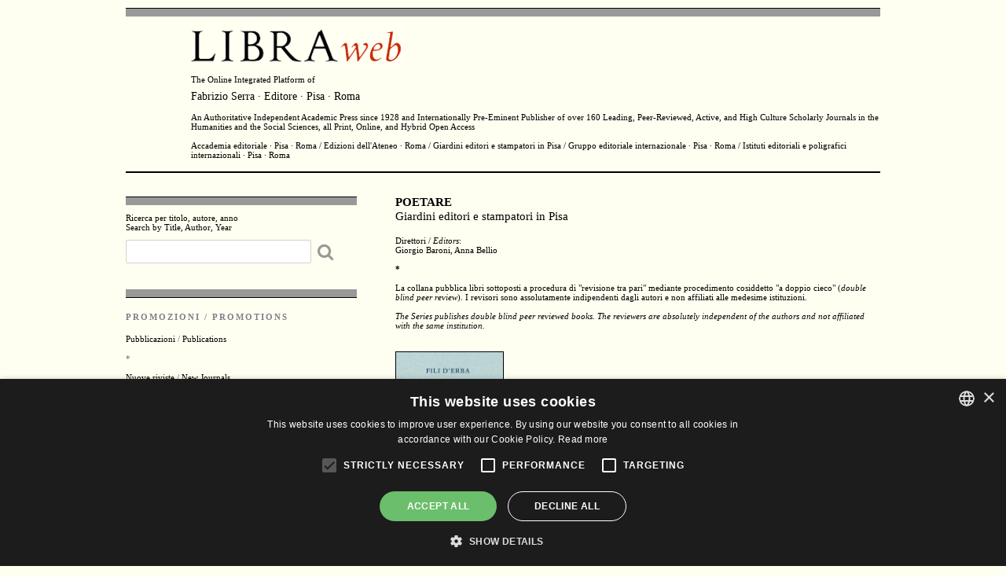

--- FILE ---
content_type: text/html; charset=8859-1
request_url: http://www.libraweb.net/collane.php?chiave=POETARE&valore=collana&h=
body_size: 6627
content:


<!DOCTYPE html>
<html lang="en">
<head>

  <!-- Basic Page Needs
  â€“â€“â€“â€“â€“â€“â€“â€“â€“â€“â€“â€“â€“â€“â€“â€“â€“â€“â€“â€“â€“â€“â€“â€“â€“â€“â€“â€“â€“â€“â€“â€“â€“â€“â€“â€“â€“â€“â€“â€“â€“â€“â€“â€“â€“â€“â€“â€“â€“â€“ -->
  <meta charset="utf-8">
  <title>LibraWeb - The Online Integrated Platform of Fabrizio Serra editore, Pisa-Roma</title>
  <meta name="description" content="The Online Integrated Platform of
  Fabrizio Serra editore, Pisa-Roma. An Authoritative International Academic Press since 1928 and Italy's Foremost Publisher of Scholarly Journals Accademia editoriale, Edizioni dell'Ateneo, Giardini editori e stampatori in Pisa, Gruppo editoriale internazionale, Istituti editoriali e poligrafici internazionali">
  <meta name="author" content="">


  <!-- Mobile Specific Metas
  â€“â€“â€“â€“â€“â€“â€“â€“â€“â€“â€“â€“â€“â€“â€“â€“â€“â€“â€“â€“â€“â€“â€“â€“â€“â€“â€“â€“â€“â€“â€“â€“â€“â€“â€“â€“â€“â€“â€“â€“â€“â€“â€“â€“â€“â€“â€“â€“â€“â€“ -->
  <meta name="viewport" content="width=device-width, initial-scale=1">

  <!-- CSS
  â€“â€“â€“â€“â€“â€“â€“â€“â€“â€“â€“â€“â€“â€“â€“â€“â€“â€“â€“â€“â€“â€“â€“â€“â€“â€“â€“â€“â€“â€“â€“â€“â€“â€“â€“â€“â€“â€“â€“â€“â€“â€“â€“â€“â€“â€“â€“â€“â€“â€“ -->
  <link rel="stylesheet" href="css/normalize.css">
  <link rel="stylesheet" href="css/skeleton.css">
  <link rel="stylesheet" href="css/main.css">
  <link rel="stylesheet" href="css/font-awesome.min.css">
  <link rel="stylesheet" href="css/colorbox.css"/>

  <!-- JS
  â€“â€“â€“â€“â€“â€“â€“â€“â€“â€“â€“â€“â€“â€“â€“â€“â€“â€“â€“â€“â€“â€“â€“â€“â€“â€“â€“â€“â€“â€“â€“â€“â€“â€“â€“â€“â€“â€“â€“â€“â€“â€“â€“â€“â€“â€“â€“â€“â€“â€“ -->
  <script type="text/javascript" src="js/jquery-1.11.3.min.js"></script>
  <script type="text/javascript" src="js/jquery.colorbox-min.js"></script>

  <!-- Favicon
  â€“â€“â€“â€“â€“â€“â€“â€“â€“â€“â€“â€“â€“â€“â€“â€“â€“â€“â€“â€“â€“â€“â€“â€“â€“â€“â€“â€“â€“â€“â€“â€“â€“â€“â€“â€“â€“â€“â€“â€“â€“â€“â€“â€“â€“â€“â€“â€“â€“â€“ -->

  <link rel="shortcut icon" href="favicon/favicon.ico" type="image/x-icon" />
  <link rel="apple-touch-icon" sizes="57x57" href="favicon/apple-touch-icon-57x57.png">
  <link rel="apple-touch-icon" sizes="60x60" href="favicon/apple-touch-icon-60x60.png">
  <link rel="apple-touch-icon" sizes="72x72" href="favicon/apple-touch-icon-72x72.png">
  <link rel="apple-touch-icon" sizes="76x76" href="favicon/apple-touch-icon-76x76.png">
  <link rel="apple-touch-icon" sizes="114x114" href="favicon/apple-touch-icon-114x114.png">
  <link rel="apple-touch-icon" sizes="120x120" href="favicon/apple-touch-icon-120x120.png">
  <link rel="apple-touch-icon" sizes="144x144" href="favicon/apple-touch-icon-144x144.png">
  <link rel="apple-touch-icon" sizes="152x152" href="favicon/apple-touch-icon-152x152.png">
  <link rel="apple-touch-icon" sizes="180x180" href="favicon/apple-touch-icon-180x180.png">
  <link rel="icon" type="image/png" href="favicon/favicon-16x16.png" sizes="16x16">
  <link rel="icon" type="image/png" href="favicon/favicon-32x32.png" sizes="32x32">
  <link rel="icon" type="image/png" href="favicon/favicon-96x96.png" sizes="96x96">
  <link rel="icon" type="image/png" href="favicon/android-chrome-192x192.png" sizes="192x192">
  <meta name="msapplication-square70x70logo" content="favicon/smalltile.png" />
  <meta name="msapplication-square150x150logo" content="favicon/mediumtile.png" />
  <meta name="msapplication-wide310x150logo" content="favicon/widetile.png" />
  <meta name="msapplication-square310x310logo" content="favicon/largetile.png" />

  <script>
  $(document).ready(function(){
    $(".group1").colorbox({rel:'group1'});
  });
  </script>



  <!--  Matomo
  â€“â€“â€“â€“â€“â€“â€“â€“â€“â€“â€“â€“â€“â€“â€“â€“â€“â€“â€“â€“â€“â€“â€“â€“â€“â€“â€“â€“â€“â€“â€“â€“â€“â€“â€“â€“â€“â€“â€“â€“â€“â€“â€“â€“â€“â€“â€“â€“â€“â€“ -->
<script>
var _paq = window._paq = window._paq || [];
/* tracker methods like "setCustomDimension" should be called before "trackPageView" */
_paq.push(['trackPageView']);
_paq.push(['enableLinkTracking']);
(function() {
  var u="https://libraweb.matomo.cloud/";
  _paq.push(['setTrackerUrl', u+'matomo.php']);
  _paq.push(['setSiteId', '1']);
  var d=document, g=d.createElement('script'), s=d.getElementsByTagName('script')[0];
  g.async=true; g.src='//cdn.matomo.cloud/libraweb.matomo.cloud/matomo.js'; s.parentNode.insertBefore(g,s);
})();
</script>
<!-- End Matomo Code -->


<!-- Cookie policy
â€“â€“â€“â€“â€“â€“â€“â€“â€“â€“â€“â€“â€“â€“â€“â€“â€“â€“â€“â€“â€“â€“â€“â€“â€“â€“â€“â€“â€“â€“â€“â€“â€“â€“â€“â€“â€“â€“â€“â€“â€“â€“â€“â€“â€“â€“â€“â€“â€“â€“ -->
<script type="text/javascript" charset="UTF-8" src="//cdn.cookie-script.com/s/8063a3438223291642909b79658f9abf.js">
</script>

</head>
<body>
   

  
    

  <!-- Primary Page Layout
  â€“â€“â€“â€“â€“â€“â€“â€“â€“â€“â€“â€“â€“â€“â€“â€“â€“â€“â€“â€“â€“â€“â€“â€“â€“â€“â€“â€“â€“â€“â€“â€“â€“â€“â€“â€“â€“â€“â€“â€“â€“â€“â€“â€“â€“â€“â€“â€“â€“â€“ -->
  <div class="container">


    <!-- Header
    â€“â€“â€“â€“â€“â€“â€“â€“â€“â€“â€“â€“â€“â€“â€“â€“â€“â€“â€“â€“â€“â€“â€“â€“â€“â€“â€“â€“â€“â€“â€“â€“â€“â€“â€“â€“â€“â€“â€“â€“â€“â€“â€“â€“â€“â€“â€“â€“â€“â€“ -->
    <div class="row">

      <div class="twelve columns header">
        <div class="hr-xl-header">       </div>
        <div class="offset-by-one eleven columns">
          <a href="https://www.libraweb.net"><img src="images/logo-libraweb.gif" width="271" height="56" alt="libraweb"></a>
          The Online Integrated Platform of
          <h1><a href="marchi.php?chiave=6">Fabrizio Serra &middot; Editore &middot; Pisa &middot; Roma</a></h1><br>
          An Authoritative Independent Academic Press since 1928 and Internationally Pre-Eminent Publisher of over 160 Leading, Peer-Reviewed, Active, and High Culture Scholarly Journals in the Humanities and the Social Sciences, all Print, Online, and Hybrid <a href="openaccess.php">Open Access</a>
          <p>
            <a href="marchi.php?chiave=1">Accademia editoriale &middot; Pisa &middot; Roma</a> / <a href="marchi.php?chiave=2">Edizioni dell'Ateneo &middot; Roma</a> / <a href="marchi.php?chiave=4">Giardini editori e stampatori in Pisa</a> / <a href="marchi.php?chiave=3">Gruppo editoriale internazionale &middot; Pisa Â· Roma</a> / <a href="marchi.php?chiave=5">Istituti editoriali e poligrafici internazionali &middot; Pisa Â· Roma</a>
          </p>
        </div>
      </div>
    </div>
    <!-- // end Header -->

    <div class="row">

      <!--
      â€“â€“â€“â€“â€“â€“â€“â€“â€“â€“â€“â€“â€“â€“â€“â€“â€“â€“â€“â€“â€“â€“â€“â€“â€“â€“â€“â€“â€“â€“â€“â€“â€“â€“â€“â€“â€“â€“â€“â€“â€“â€“â€“â€“â€“â€“â€“â€“â€“â€“
      Left columns menÃ¹
      â€“â€“â€“â€“â€“â€“â€“â€“â€“â€“â€“â€“â€“â€“â€“â€“â€“â€“â€“â€“â€“â€“â€“â€“â€“â€“â€“â€“â€“â€“â€“â€“â€“â€“â€“â€“â€“â€“â€“â€“â€“â€“â€“â€“â€“â€“â€“â€“â€“â€“
    -->
    <div class="four columns col-sx">
      <div class="hr-xl">      </div>
      <label>Ricerca per titolo, autore, anno<br>
        Search by Title, Author, Year</label>
        <FORM name="search" action="searchresult.php" method="get">

          <input type="search" id="#" name="chiave" maxLength=150> <button class="search-btn"><i class="fa fa-search fa-2x "></i></button>
        </form>
        <div class="hr-xl-bottom">       </div>
        <h2>PROMOZIONI / PROMOTIONS</h2>
        <ul>
          <li><a href="promovol1.php">Pubblicazioni</a> / <a href="promovol1.php">Publications</a></li>
          <br>
          *<br>
          <br>
          <li><a href="promoriv1.php">Nuove riviste</a> / <a href="promoriv1.php">New Journals</a></li>
          <br>
          <li><b><a href="eventi.php">Eventi</a> / <a href="eventi.php">Events</a></b></li>
        </ul>
        <hr>
        <h2>RIVISTE / JOURNALS</h2>

        <!-- <h3><a href="periodonline.php">Online</a></h3> -->
        <ul>
          <li><a href="periodalf.php"><b>Per titolo</a> / <a href="periodalf.php">By Title</b></a></li>
          <li><a href="periodcat.php">Per argomento</a> / <a href="periodcat.php">By Subject</a></li>
          <br>
          <li><a href="fascicolimono.php">Fascicoli monografici</a> / <a href="fascicolimono.php">Special Issues</a></li>
          <li><a href="fascicolisingoli.php">Fascicoli singoli</a> / <a href="fascicolisingoli.php">Single Issues</a></li>
          <br>
          <li><a href="login.php?uri=elencoip.php">Online tramite Password</a> / <a href="login.php?uri=elencoip.php">Login by Password</a></li>
          <li><a href="elencoip.php">Online tramite IP</a> / <a href="elencoip.php">Login by IP</a></li>
          <br>
          
            <li><a href="Documenti/listinoPrezzi.pdf">Abbonamenti 2026 carta+Online</a> / <a href="Documenti/listinoPrezzi.pdf">Subscriptions 2026 Print+Online</a></li><br>
            <li><a href="Documenti/listinoPrezziOnLine.pdf">Abbonamenti 2026 Online (Istituzioni)</a> / <a href="Documenti/listinoPrezziOnLine.pdf">Subscriptions 2026 Online (Institutions)</a></li>
                  </ul>
        <ul>
          <li><a href="http://www.casalini.it/torrossa/#serra">Collezioni di riviste elettroniche</a> / <a href="http://www.casalini.it/torrossa/#serra">E-Journals Collections</a></li>
          <br>
          *<br>
          <br>
          <a href="/Documenti/CodiceeticoEthicCode.pdf" target=_blank>Codice etico / Ethical Code</a><br>
          <br>
          <li><a href="/cdn-cgi/l/email-protection#[base64]"><b>Proposta di articoli / Paper Submission</b></a></li>
        </ul>
        <hr>
        <h2>COLLANE / SERIES</h2>
        <ul>
          <li><a href="collanealf.php"><b>Per titolo</a> / <a href="collanealf.php">By Title</b></a></li>
          <li><a href="collanecat.php">Per argomento</a> / <a href="collanecat.php">By Subject</a></li>
                      <br>
            <li><a href="index.php?chiave=2024&amp;valore=anno">NovitÃ  librarie 2024</a> / <a href="index.php?chiave=2024&amp;valore=anno">2024 New Books</a></li>
                                <li><a href="index.php?chiave=2023&amp;valore=anno">NovitÃ  librarie 2023</a> / <a href="index.php?chiave=2023&amp;valore=anno">2023 New Books</a></li>
                  </ul>
        <hr>
        <ul class="extra-margin-top">
          <li><a href="openaccess.php"><b>Open Access</b><br>
            Estratti / Offprints</a></li>
          <br>
          <li><a href="Documenti/CONDIZIONI_it.pdf">Condizioni d'uso</a> / <a href="Documenti/CONDIZIONI_en.pdf">Terms of Use</a></li>
          <li><a href="Documenti/privacy.pdf">Informativa sulla privacy</a> / <a href="Documenti/privacy_en.pdf">Privacy Policy</a></li>
        </ul>
        <hr>
        <ul class="extra-margin-top">
          <li><a href="https://libraweb.voxmail.it/user/register" target="_blank"><b>Newsletter / Alert</b></a></li>
          <br>
          <li><a href="pubblicare.php">Pubblica con noi</a> / <a href="publish.php">Publish with Us</a></li>
          <br>
          <li><a href="links.php">Links</a></li>
          <br>
          <li><a href="jobs.php">Lavora con noi</a> / <a href="jobs.php">Stages</a> / <a href="jobs.php">Jobs</a></li>
          <br>
          <li><a href="dovesiamo.php"><b>Sedi</a> / <a href="dovesiamo.php">Offices Locations</b></a></li>
          <li><a href="contatti.php">Contatti</a> / <a href="contatti.php">Contacts</a></li>



          
        </ul>

        <hr>
                
        
        <hr>

        <hr class="hr-xl-bottom margin-l">
        <!-- // new journals -->
        <h2>NUOVE RIVISTE / NEW JOURNALS</h2>
        

          <!-- singolo volume -->
          <div class="row">
            <div class="row">
              <div class="six columns "><a href="http://www.libraweb.net/riviste.php?chiave=169"><img src="Immagini/Riviste/Medie/169.JPG"> </a></div>
            </div>
            <div class="row libra-book-indice">
              <h2><a href="http://www.libraweb.net/riviste.php?chiave=169">The Journal of Etruscology and Italic Antiquities</a></h2>
              <p>
                <br><br>              </p>
            </div>
          </div>
          <!--/ end singolo volume -->
        

          <!-- singolo volume -->
          <div class="row">
            <div class="row">
              <div class="six columns "><a href="http://www.libraweb.net/riviste.php?chiave=171"><img src="Immagini/Riviste/Medie/171.JPG"> </a></div>
            </div>
            <div class="row libra-book-indice">
              <h2><a href="http://www.libraweb.net/riviste.php?chiave=171">Archivio d&rsquo;Annunzio</a></h2>
              <p>
                Rivista internazionale di studi comparati<br>
<br>
<br>              </p>
            </div>
          </div>
          <!--/ end singolo volume -->
        

          <!-- singolo volume -->
          <div class="row">
            <div class="row">
              <div class="six columns "><a href="http://www.libraweb.net/riviste.php?chiave=160"><img src="Immagini/Riviste/Medie/160.JPG"> </a></div>
            </div>
            <div class="row libra-book-indice">
              <h2><a href="http://www.libraweb.net/riviste.php?chiave=160">Letteratura <em>&amp;</em> cinema / Literature <em>&amp;</em> Cinema</a></h2>
              <p>
                Rivista internazionale / An International Journal<br>
<br>
<br>              </p>
            </div>
          </div>
          <!--/ end singolo volume -->
        

          <!-- singolo volume -->
          <div class="row">
            <div class="row">
              <div class="six columns "><a href="http://www.libraweb.net/riviste.php?chiave=168"><img src="Immagini/Riviste/Medie/168.JPG"> </a></div>
            </div>
            <div class="row libra-book-indice">
              <h2><a href="http://www.libraweb.net/riviste.php?chiave=168">Archaeologia Iberica</a></h2>
              <p>
                An International Journal<br>
<br>              </p>
            </div>
          </div>
          <!--/ end singolo volume -->
                *
        <br>
        

          <!-- singolo volume -->
          <div class="row">
            <div class="row">
              <div class="six columns "></div>
            </div>
            <div class="row libra-book-indice">
              <h2><a href="http://www.libraweb.net/riviste.php?chiave=163">Leonardiana</a></h2>
              <p>
                Rivista internazionale di studi su Leonardo da Vinci<br>              </p>
            </div>
          </div>
          <!--/ end singolo volume -->
        

          <!-- singolo volume -->
          <div class="row">
            <div class="row">
              <div class="six columns "></div>
            </div>
            <div class="row libra-book-indice">
              <h2><a href="http://www.libraweb.net/riviste.php?chiave=166">Generi</a></h2>
              <p>
                Rivista internazionale di letteratura italiana              </p>
            </div>
          </div>
          <!--/ end singolo volume -->
        

          <!-- singolo volume -->
          <div class="row">
            <div class="row">
              <div class="six columns "></div>
            </div>
            <div class="row libra-book-indice">
              <h2><a href="http://www.libraweb.net/riviste.php?chiave=167">Philosophical Papyri</a></h2>
              <p>
                A Journal of Ancient Philosophy<br>and the Papyrological Tradition<br>
              </p>
            </div>
          </div>
          <!--/ end singolo volume -->
        

          <!-- singolo volume -->
          <div class="row">
            <div class="row">
              <div class="six columns "></div>
            </div>
            <div class="row libra-book-indice">
              <h2><a href="http://www.libraweb.net/riviste.php?chiave=156">NON</a></h2>
              <p>
                A Journal of Alternative Sexualities<br>
in Ancient and Modern Literature and the Arts<br>              </p>
            </div>
          </div>
          <!--/ end singolo volume -->
        

          <!-- singolo volume -->
          <div class="row">
            <div class="row">
              <div class="six columns "></div>
            </div>
            <div class="row libra-book-indice">
              <h2><a href="http://www.libraweb.net/riviste.php?chiave=154">Epistolographia</a></h2>
              <p>
                An International Journal<br>              </p>
            </div>
          </div>
          <!--/ end singolo volume -->
        

          <!-- singolo volume -->
          <div class="row">
            <div class="row">
              <div class="six columns "></div>
            </div>
            <div class="row libra-book-indice">
              <h2><a href="http://www.libraweb.net/riviste.php?chiave=164&h=430&w=300">Leopardiana</a></h2>
              <p>
                Rivista internazionale<br>              </p>
            </div>
          </div>
          <!--/ end singolo volume -->
        

          <!-- singolo volume -->
          <div class="row">
            <div class="row">
              <div class="six columns "></div>
            </div>
            <div class="row libra-book-indice">
              <h2><a href="http://www.libraweb.net/riviste.php?chiave=165&h=430&w=300">Favola <em>&amp;</em> Fiaba</a></h2>
              <p>
                Rivista internazionale di studi e ricerche nelle letterature classiche e moderne<br>              </p>
            </div>
          </div>
          <!--/ end singolo volume -->
        

          <!-- singolo volume -->
          <div class="row">
            <div class="row">
              <div class="six columns "></div>
            </div>
            <div class="row libra-book-indice">
              <h2><a href="http://www.libraweb.net/riviste.php?chiave=161&h=435&w=300">Machiavelliana</a></h2>
              <p>
                Rivista internazionale di studi su Niccolo&#768; Machiavelli              </p>
            </div>
          </div>
          <!--/ end singolo volume -->
        

          <!-- singolo volume -->
          <div class="row">
            <div class="row">
              <div class="six columns "></div>
            </div>
            <div class="row libra-book-indice">
              <h2><a href="http://www.libraweb.net/riviste.php?chiave=159&h=430&w=300">Philologia Philosophica</a></h2>
              <p>
                Rivista internazionale              </p>
            </div>
          </div>
          <!--/ end singolo volume -->
        

          <!-- singolo volume -->
          <div class="row">
            <div class="row">
              <div class="six columns "></div>
            </div>
            <div class="row libra-book-indice">
              <h2><a href="http://www.libraweb.net/riviste.php?chiave=155&h=430&w=300">Romana Res Publica</a></h2>
              <p>
                An International Journal              </p>
            </div>
          </div>
          <!--/ end singolo volume -->
        

          <!-- singolo volume -->
          <div class="row">
            <div class="row">
              <div class="six columns "></div>
            </div>
            <div class="row libra-book-indice">
              <h2><a href="http://www.libraweb.net/riviste.php?chiave=143&h=430&w=300">The Journal of Ancient Architecture</a></h2>
              <p>
                              </p>
            </div>
          </div>
          <!--/ end singolo volume -->
        

          <!-- singolo volume -->
          <div class="row">
            <div class="row">
              <div class="six columns "></div>
            </div>
            <div class="row libra-book-indice">
              <h2><a href="http://www.libraweb.net/riviste.php?chiave=157&h=430&w=300">Scritture e linguaggi dello sport</a></h2>
              <p>
                Rivista internazionale di letteratura              </p>
            </div>
          </div>
          <!--/ end singolo volume -->
        

          <!-- singolo volume -->
          <div class="row">
            <div class="row">
              <div class="six columns "></div>
            </div>
            <div class="row libra-book-indice">
              <h2><a href="http://www.libraweb.net/riviste.php?chiave=151&h=430&w=300">The International Journal of<br>
Museum Studies</a></h2>
              <p>
                              </p>
            </div>
          </div>
          <!--/ end singolo volume -->
        

          <!-- singolo volume -->
          <div class="row">
            <div class="row">
              <div class="six columns "></div>
            </div>
            <div class="row libra-book-indice">
              <h2><a href="http://www.libraweb.net/riviste.php?chiave=152&h=430&w=300">Asia Minor</a></h2>
              <p>
                An International Journal of Archaeology in Turkey              </p>
            </div>
          </div>
          <!--/ end singolo volume -->
        

          <!-- singolo volume -->
          <div class="row">
            <div class="row">
              <div class="six columns "></div>
            </div>
            <div class="row libra-book-indice">
              <h2><a href="http://www.libraweb.net/riviste.php?chiave=147&h=430&w=300">Telestes</a></h2>
              <p>
                An International Journal of Archaeomusicology and Archaeology of Sound              </p>
            </div>
          </div>
          <!--/ end singolo volume -->
        

          <!-- singolo volume -->
          <div class="row">
            <div class="row">
              <div class="six columns "></div>
            </div>
            <div class="row libra-book-indice">
              <h2><a href="http://www.libraweb.net/riviste.php?chiave=144&h=430&w=300">Ancient Numismatics</a></h2>
              <p>
                An International Journal              </p>
            </div>
          </div>
          <!--/ end singolo volume -->
        

          <!-- singolo volume -->
          <div class="row">
            <div class="row">
              <div class="six columns "></div>
            </div>
            <div class="row libra-book-indice">
              <h2><a href="http://www.libraweb.net/riviste.php?chiave=149&h=423&w=300">Occidente / Oriente</a></h2>
              <p>
                Rivista internazionale di studi tardoantichi              </p>
            </div>
          </div>
          <!--/ end singolo volume -->
        

          <!-- singolo volume -->
          <div class="row">
            <div class="row">
              <div class="six columns "></div>
            </div>
            <div class="row libra-book-indice">
              <h2><a href="http://www.libraweb.net/riviste.php?chiave=148&h=423&w=300">Ricerche ellenistiche</a></h2>
              <p>
                              </p>
            </div>
          </div>
          <!--/ end singolo volume -->
        

          <!-- singolo volume -->
          <div class="row">
            <div class="row">
              <div class="six columns "></div>
            </div>
            <div class="row libra-book-indice">
              <h2><a href="http://www.libraweb.net/riviste.php?chiave=153&h=435&w=300">Rivista internazionale di ricerche dantesche</a></h2>
              <p>
                              </p>
            </div>
          </div>
          <!--/ end singolo volume -->
        

          <!-- singolo volume -->
          <div class="row">
            <div class="row">
              <div class="six columns "></div>
            </div>
            <div class="row libra-book-indice">
              <h2><a href="http://www.libraweb.net/riviste.php?chiave=150&h=430&w=300">Artes Renascentes</a></h2>
              <p>
                Revue Scientifique Internationale &middot; Rivista Scientifica Internazionale &middot; International Scholarly Journal &middot; Revista Cient&iacute;fica Internacional &middot; Internationale Wissenschaftliche Fachzeitschrift              </p>
            </div>
          </div>
          <!--/ end singolo volume -->
        

          <!-- singolo volume -->
          <div class="row">
            <div class="row">
              <div class="six columns "></div>
            </div>
            <div class="row libra-book-indice">
              <h2><a href="http://www.libraweb.net/riviste.php?chiave=146&h=430&w=300">Immagine <em>&</em> parola<br></a></h2>
              <p>
                              </p>
            </div>
          </div>
          <!--/ end singolo volume -->
        

          <!-- singolo volume -->
          <div class="row">
            <div class="row">
              <div class="six columns "></div>
            </div>
            <div class="row libra-book-indice">
              <h2><a href="http://www.libraweb.net/riviste.php?chiave=145&h=430&w=300">Rivista di letteratura tardogotica e quattrocentesca</a></h2>
              <p>
                              </p>
            </div>
          </div>
          <!--/ end singolo volume -->
        

          <!-- singolo volume -->
          <div class="row">
            <div class="row">
              <div class="six columns "></div>
            </div>
            <div class="row libra-book-indice">
              <h2><a href="http://www.libraweb.net/riviste.php?chiave=142&h=430&w=300">Gemmae<br></a></h2>
              <p>
                An International Journal on Glyptic Studies              </p>
            </div>
          </div>
          <!--/ end singolo volume -->
        

          <!-- singolo volume -->
          <div class="row">
            <div class="row">
              <div class="six columns "></div>
            </div>
            <div class="row libra-book-indice">
              <h2><a href="http://www.libraweb.net/riviste.php?chiave=137&h=430&w=300">The Journal of Epigraphic Studies</a></h2>
              <p>
                              </p>
            </div>
          </div>
          <!--/ end singolo volume -->
        

          <!-- singolo volume -->
          <div class="row">
            <div class="row">
              <div class="six columns "></div>
            </div>
            <div class="row libra-book-indice">
              <h2><a href="http://www.libraweb.net/riviste.php?chiave=140&h=430&w=300">Rivista di letteratura religiosa italiana</a></h2>
              <p>
                              </p>
            </div>
          </div>
          <!--/ end singolo volume -->
        

          <!-- singolo volume -->
          <div class="row">
            <div class="row">
              <div class="six columns "></div>
            </div>
            <div class="row libra-book-indice">
              <h2><a href="http://www.libraweb.net/riviste.php?chiave=136&h=430&w=300">Rivista di letteratura storiografica italiana</a></h2>
              <p>
                              </p>
            </div>
          </div>
          <!--/ end singolo volume -->
        

          <!-- singolo volume -->
          <div class="row">
            <div class="row">
              <div class="six columns "></div>
            </div>
            <div class="row libra-book-indice">
              <h2><a href="http://www.libraweb.net/riviste.php?chiave=141&h=430&w=300">Letteratura cavalleresca italiana</a></h2>
              <p>
                              </p>
            </div>
          </div>
          <!--/ end singolo volume -->
        

          <!-- singolo volume -->
          <div class="row">
            <div class="row">
              <div class="six columns "></div>
            </div>
            <div class="row libra-book-indice">
              <h2><a href="http://www.libraweb.net/riviste.php?chiave=139&h=430&w=300">Women Language Literature in Italy / Donne Lingua Letteratura in Italia</a></h2>
              <p>
                              </p>
            </div>
          </div>
          <!--/ end singolo volume -->
        

          <!-- singolo volume -->
          <div class="row">
            <div class="row">
              <div class="six columns "></div>
            </div>
            <div class="row libra-book-indice">
              <h2><a href="http://www.libraweb.net/riviste.php?chiave=138&h=430&w=300">Documenta</a></h2>
              <p>
                Rivista internazionale di studi storico-filologici sulle fonti              </p>
            </div>
          </div>
          <!--/ end singolo volume -->
        

          <!-- singolo volume -->
          <div class="row">
            <div class="row">
              <div class="six columns "></div>
            </div>
            <div class="row libra-book-indice">
              <h2><a href="http://www.libraweb.net/riviste.php?chiave=134&h=430&w=300">Oriens Antiquus &middot; Series Nova<br></a></h2>
              <p>
                Rivista di studi sul Vicino Oriente Antico e il Mediterraneo orientale<br>
A Journal of Ancient Near-Eastern and East Mediterranean Studies              </p>
            </div>
          </div>
          <!--/ end singolo volume -->
                <hr class="hr-xl-bottom">
        <!-- // end new journals -->

      </div>
      <!-- // end Left columns -->
  <!-- Right columns
  â€“â€“â€“â€“â€“â€“â€“â€“â€“â€“â€“â€“â€“â€“â€“â€“â€“â€“â€“â€“â€“â€“â€“â€“â€“â€“â€“â€“â€“â€“â€“â€“â€“â€“â€“â€“â€“â€“â€“â€“â€“â€“â€“â€“â€“â€“â€“â€“â€“â€“ -->
    	<div class="eight columns col-dx"> 	
	    	<!-- singolo volume -->
	    	<div class="row u-padding-bottom-top">
		    	
		    	<div class="twelve columns libra-book-indice">
					   	<h2><b>POETARE</b><br>
Giardini editori e stampatori in Pisa
</h2><br>
 		Direttori / <em>Editors</em>:<br>
Giorgio Baroni, Anna Bellio<br> 
<br><B>*</B><br><br>La collana pubblica libri sottoposti a procedura di "revisione tra pari" mediante procedimento cosiddetto "a doppio cieco" (<em>double blind peer review</em>). I revisori sono assolutamente indipendenti dagli autori e non affiliati alle medesime istituzioni.<br><br><em>The Series publishes double blind peer reviewed books.  The reviewers are absolutely independent of the authors and not affiliated with the same institution.<br><br></em>	
<!-- 01 -->
  <div class="row u-margin-top-l">
	<div class="three columns">
		<a href="./Immagini/Collane/Grandi/POETARE.JPG" class="group1 cboxElement"><img src="./Immagini/Collane/Medie/POETARE.JPG" alt="copertina"></a>
	</div>
</div>
<p >
	
In tempi di scarsa attenzione alla parola che non sia gridata o accompagnata da immagini, nasce questa collana, una scommessa sul futuro della poesia, una speranza di rinascita fiorente e generosa, una porta aperta a ogni avventura creativa verbale, con l&rsquo;aspirazione della sintesi e della pregnanza tipica del verso, con la libert&agrave; e l&rsquo;amore di chi crea per donare. Non si pongono confini di lingua o di stile, ma si punta a valorizzare il talento e la capacit&agrave; di attingere al tesoro delle migliori tradizioni, continuandole e magari superandole.  
<span class="asterisco">*</span>
	<!-- 02 -->

In times of scarce attention to the word that is not shouted or accompanied by images, this series is born, a bet on the future of poetry, a flourishing and generous hope of rebirth, an open door to any verbal creative adventure, with the aspiration to the synthesis and the significance typical of the verse, with the freedom and love of who creates in order to give. No boundaries are set in terms of language or style, but the aim is to enhance the talent and the ability to draw on the treasure of the best traditions, continuing and perhaps overcoming them.  
<span class="asterisco">*</span>
	<span class="libra-book-buy libra-book-buy-left"> <a href="result1.php?chiave=POETARE&valore=collana">Elenco libri</a> / <a href="result1.php?chiave=POETARE&valore=collana">Book List</a></span> 
</p>

	
				</div>
	    	</div>
	    	<!--/ end singolo volume -->
	    	<!-- paginazione -->
	    	<div class="paginazione"><strong><a href="http://www.libraweb.net">Home</a></strong></div> 
	   		<!-- // end paginazione -->  	       	
    	</div>
 <!-- // end Right columns -->
 	</div>
  </div>
<!-- End Document
  â€“â€“â€“â€“â€“â€“â€“â€“â€“â€“â€“â€“â€“â€“â€“â€“â€“â€“â€“â€“â€“â€“â€“â€“â€“â€“â€“â€“â€“â€“â€“â€“â€“â€“â€“â€“â€“â€“â€“â€“â€“â€“â€“â€“â€“â€“â€“â€“â€“â€“ -->
<script data-cfasync="false" src="/cdn-cgi/scripts/5c5dd728/cloudflare-static/email-decode.min.js"></script><script defer src="https://static.cloudflareinsights.com/beacon.min.js/vcd15cbe7772f49c399c6a5babf22c1241717689176015" integrity="sha512-ZpsOmlRQV6y907TI0dKBHq9Md29nnaEIPlkf84rnaERnq6zvWvPUqr2ft8M1aS28oN72PdrCzSjY4U6VaAw1EQ==" data-cf-beacon='{"version":"2024.11.0","token":"57e5f65bc767466c8c693ad1547ee078","r":1,"server_timing":{"name":{"cfCacheStatus":true,"cfEdge":true,"cfExtPri":true,"cfL4":true,"cfOrigin":true,"cfSpeedBrain":true},"location_startswith":null}}' crossorigin="anonymous"></script>
</body>
</html>
